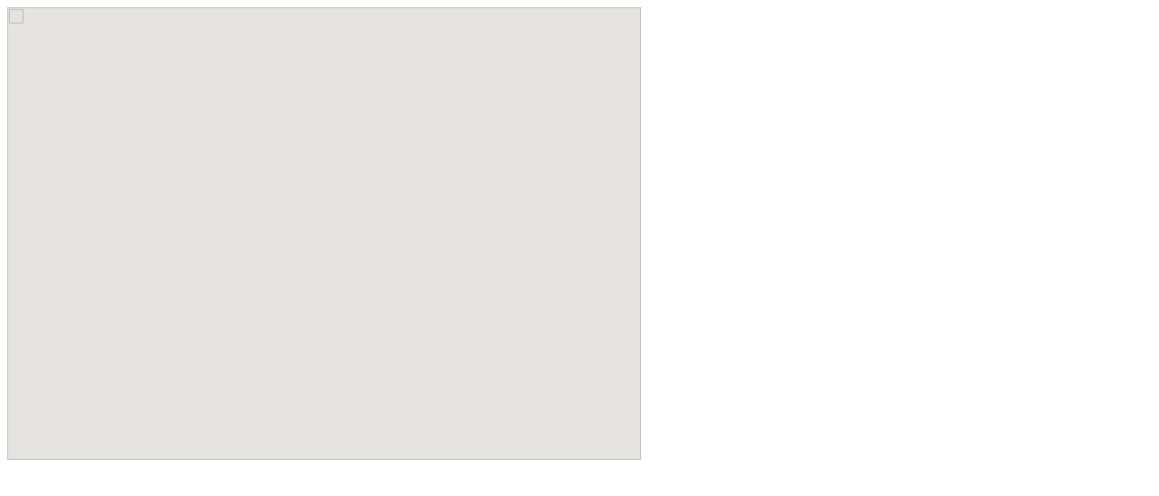

--- FILE ---
content_type: text/html; charset=UTF-8
request_url: http://www1.findu.com/cgi-bin/gmap4.cgi?call=FW0807&units=metric
body_size: 1705
content:
<HTML>
<HEAD>
    <div id="map-canvas" style="width: 700px; height: 500px"></div>
    <script type="text/javascript"
      src="https://maps.googleapis.com/maps/api/js?key=AIzaSyDAmVpmVvWRgqoe4URksZ5blw89AZhTNEs&sensor=false">
    </script>
    <script type="text/javascript">
      function initialize() {
        var mapOptions = {
          center: new google.maps.LatLng(36.07917, -91.77617),
          zoom: 12,
			 scaleControl: true,
			 mapTypeControlOptions: {
     	 	mapTypeIds: [google.maps.MapTypeId.ROADMAP, google.maps.MapTypeId.SATELLITE, google.maps.MapTypeId.HYBRID, google.maps.MapTypeId.TERRAIN]},
          mapTypeId: google.maps.MapTypeId.ROADMAP
        };
        var map = new google.maps.Map(document.getElementById("map-canvas"),
            mapOptions);
 var myLatLng = new google.maps.LatLng(36.07917, -91.77617);
 var image = {
    url: 'http://www.findu.com/cgi-bin/gmapicon.cgi?call=FW0807&icon=/_',
    size: new google.maps.Size(90, 20),
    origin: new google.maps.Point(0,0),
    anchor: new google.maps.Point(8,8)}
    var mark_FW0807 = new google.maps.Marker({
      position: myLatLng,
      map: map,
      icon: image
      })
var contentString = 'FW0807<br> --- Report received  3 minutes 3 seconds ago<br>Wind from  5 degrees @ 3.0 MPH&nbsp;Gusts to 11.0 MPH&nbsp;&nbsp;<br>Temp  14F&nbsp;&nbsp;Humidity 77%&nbsp;&nbsp;Dewpoint   8F&nbsp;&nbsp;Pressure 1031.7 mb&nbsp;&nbsp;';var win_FW0807 = new google.maps.InfoWindow({content: contentString});
google.maps.event.addListener(mark_FW0807, 'click', function() {win_FW0807.open(map,mark_FW0807);});
      }
      google.maps.event.addDomListener(window, 'load', initialize);
    </script>
</HEAD>
</BODY>
</HTML>
